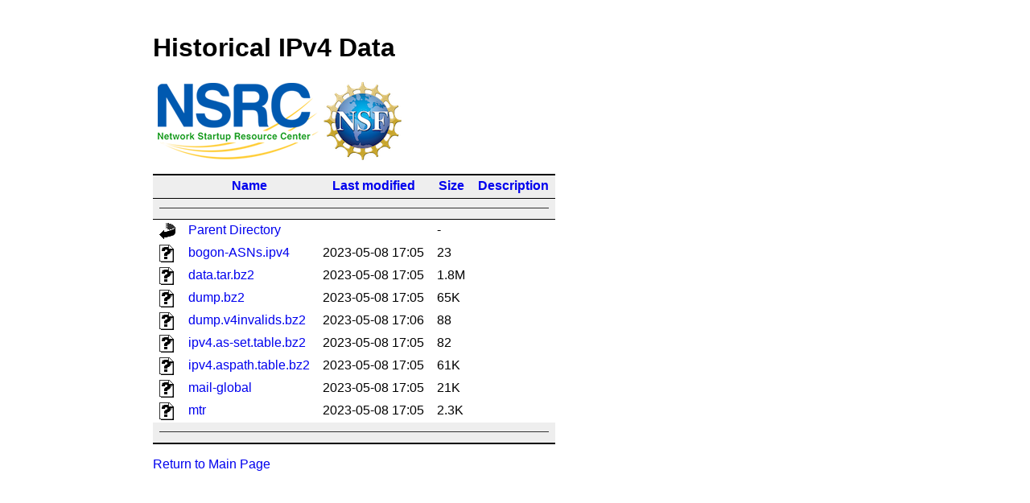

--- FILE ---
content_type: text/html;charset=UTF-8
request_url: https://bgp.nsrc.org/ipv4/asren/2023/05/08/?C=N;O=A
body_size: 3612
content:
<!DOCTYPE HTML PUBLIC "-//W3C//DTD HTML 4.01//EN" "http://www.w3.org/TR/html4/strict.dtd">
<html>
 <head>
  <title>Index of /ipv4/asren/2023/05/08</title>
  <link rel="stylesheet" href="/REN/css/pandoc.css" type="text/css">
 </head>
 <body>
<h1>Historical IPv4 Data</h1>
<p align="left">
<a href="https://nsrc.org"><img src="/REN/images/nsrc_logo.png"
height=100 alt="NSRC Logo"></a><a href=https://nsf.gov/><img
src="/REN/images/nsf_logo.png" height=100 alt="NSF Logo"></a>
</p>
  <table id="indexlist">
   <tr class="indexhead"><th class="indexcolicon"><img src="/icons/blank.gif" alt="[ICO]"></th><th class="indexcolname"><a href="?C=N;O=D">Name</a></th><th class="indexcollastmod"><a href="?C=M;O=A">Last modified</a></th><th class="indexcolsize"><a href="?C=S;O=A">Size</a></th><th class="indexcoldesc"><a href="?C=D;O=A">Description</a></th></tr>
   <tr class="indexbreakrow"><th colspan="5"><hr></th></tr>
   <tr class="even"><td class="indexcolicon"><img src="/icons/back.gif" alt="[PARENTDIR]"></td><td class="indexcolname"><a href="/ipv4/asren/2023/05/">Parent Directory</a></td><td class="indexcollastmod">&nbsp;</td><td class="indexcolsize">  - </td><td class="indexcoldesc">&nbsp;</td></tr>
   <tr class="odd"><td class="indexcolicon"><img src="/icons/unknown.gif" alt="[   ]"></td><td class="indexcolname"><a href="bogon-ASNs.ipv4">bogon-ASNs.ipv4</a></td><td class="indexcollastmod">2023-05-08 17:05  </td><td class="indexcolsize"> 23 </td><td class="indexcoldesc">&nbsp;</td></tr>
   <tr class="even"><td class="indexcolicon"><img src="/icons/unknown.gif" alt="[   ]"></td><td class="indexcolname"><a href="data.tar.bz2">data.tar.bz2</a></td><td class="indexcollastmod">2023-05-08 17:05  </td><td class="indexcolsize">1.8M</td><td class="indexcoldesc">&nbsp;</td></tr>
   <tr class="odd"><td class="indexcolicon"><img src="/icons/unknown.gif" alt="[   ]"></td><td class="indexcolname"><a href="dump.bz2">dump.bz2</a></td><td class="indexcollastmod">2023-05-08 17:05  </td><td class="indexcolsize"> 65K</td><td class="indexcoldesc">&nbsp;</td></tr>
   <tr class="even"><td class="indexcolicon"><img src="/icons/unknown.gif" alt="[   ]"></td><td class="indexcolname"><a href="dump.v4invalids.bz2">dump.v4invalids.bz2</a></td><td class="indexcollastmod">2023-05-08 17:06  </td><td class="indexcolsize"> 88 </td><td class="indexcoldesc">&nbsp;</td></tr>
   <tr class="odd"><td class="indexcolicon"><img src="/icons/unknown.gif" alt="[   ]"></td><td class="indexcolname"><a href="ipv4.as-set.table.bz2">ipv4.as-set.table.bz2</a></td><td class="indexcollastmod">2023-05-08 17:05  </td><td class="indexcolsize"> 82 </td><td class="indexcoldesc">&nbsp;</td></tr>
   <tr class="even"><td class="indexcolicon"><img src="/icons/unknown.gif" alt="[   ]"></td><td class="indexcolname"><a href="ipv4.aspath.table.bz2">ipv4.aspath.table.bz2</a></td><td class="indexcollastmod">2023-05-08 17:05  </td><td class="indexcolsize"> 61K</td><td class="indexcoldesc">&nbsp;</td></tr>
   <tr class="odd"><td class="indexcolicon"><img src="/icons/unknown.gif" alt="[   ]"></td><td class="indexcolname"><a href="mail-global">mail-global</a></td><td class="indexcollastmod">2023-05-08 17:05  </td><td class="indexcolsize"> 21K</td><td class="indexcoldesc">&nbsp;</td></tr>
   <tr class="even"><td class="indexcolicon"><img src="/icons/unknown.gif" alt="[   ]"></td><td class="indexcolname"><a href="mtr">mtr</a></td><td class="indexcollastmod">2023-05-08 17:05  </td><td class="indexcolsize">2.3K</td><td class="indexcoldesc">&nbsp;</td></tr>
   <tr class="indexbreakrow"><th colspan="5"><hr></th></tr>
</table>
<p><a href=/REN/index.html>Return to Main Page</p>
</body></html>
